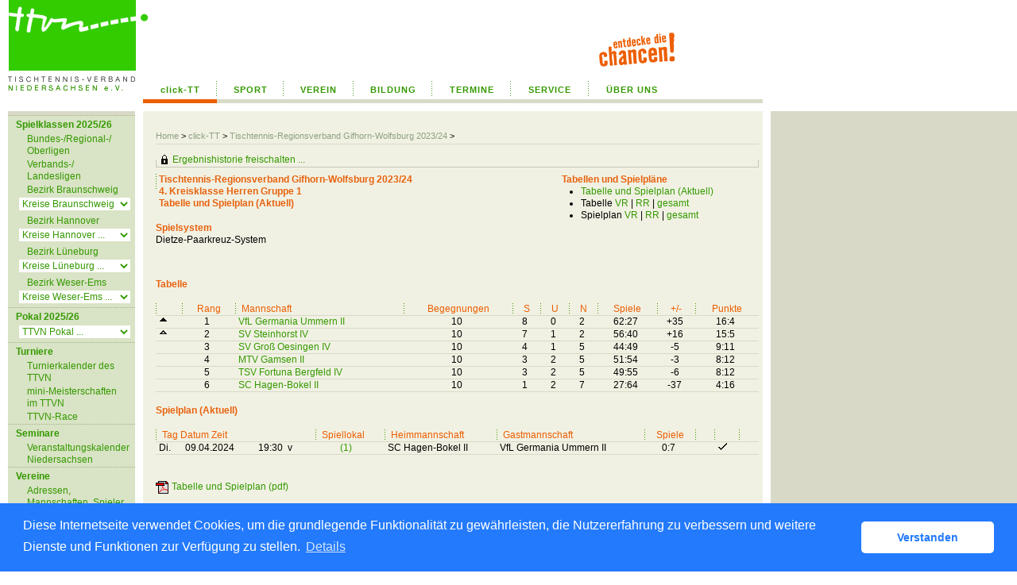

--- FILE ---
content_type: text/html; charset=utf-8
request_url: https://ttvn.click-tt.de/cgi-bin/WebObjects/nuLigaTTDE.woa/wa/groupPage?championship=RV+GW+23%2F24&group=449271
body_size: 36119
content:
<!DOCTYPE html PUBLIC "-//W3C//DTD XHTML 1.0 Transitional//EN" "http://www.w3.org/TR/xhtml1/DTD/xhtml1-transitional.dtd">
<html xmlns="http://www.w3.org/1999/xhtml" lang="de">
  <!-- InstanceBegin template="/Templates/Standard.dwt" codeOutsideHTMLIsLocked="false" -->
  <head>
    <meta http-equiv="content-type" content="text/html; charset=utf-8" />
    <meta name="robots" content="all" />
    <meta name="publisher" content="nuLiga" />
    <meta name="author" content="nuLiga" />
    <meta name="nuLigaStatsUrl" content="/nuLigaTTDE/wa/groupPage/view?championship=RV+GW+23%2F24&group=449271" />
<meta name="uLigaStatsRefUrl" />

    <!-- InstanceBeginEditable name="doctitle" -->
    <title>
      click-TT
       &ndash; 
      Gruppe
    </title>
     <meta name="robots" content="noindex,nofollow"></meta> 
    <!-- InstanceEndEditable -->
    
<link rel="stylesheet" type="text/css" href="/WebObjects/nuLiga.woa/Frameworks/nuLigaWebResources.framework/WebServerResources/css/print.css?nlv=d63dae8" media="print" />
    
<link rel="stylesheet" type="text/css" href="/WebObjects/nuLiga.woa/Frameworks/nuLigaWebResources.framework/WebServerResources/css/default.css?nlv=d63dae8" media="all" />
    
<link rel="stylesheet" type="text/css" href="/WebObjects/nuLiga.woa/Frameworks/nuLigaWebResources.framework/WebServerResources/css/interface.css?nlv=d63dae8" media="screen" />
    <link rel="stylesheet" type="text/css" href="/sources/template.css?nlv=d63dae8" media="screen" />

    
<link rel="stylesheet" type="text/css" href="/WebObjects/nuLiga.woa/Frameworks/nuLigaWebResources.framework/WebServerResources/css/club-offers.css?nlv=d63dae8" media="all" />
    
<link rel="stylesheet" type="text/css" href="/WebObjects/nuLiga.woa/Frameworks/nuLigaWebResources.framework/WebServerResources/css/referee-observation-questionnaire.css?nlv=d63dae8" media="all" />
    
    <script type="text/javascript" src="/WebObjects/nuLiga.woa/Frameworks/nuLigaWebResources.framework/WebServerResources/js/default.js?nlv=d63dae8"></script>
    
      <script type="text/javascript" src="/banner/federationLists.ujs?nlv=d63dae8"></script>
      <script type="text/javascript" src="/banner/federationFunctions.js?nlv=d63dae8"></script>
      
        <script type="text/javascript" src="https://banner.click-tt.de/lists.ujs?nlv=d63dae8"></script>
        <script type="text/javascript" src="https://banner.click-tt.de/functions.js?nlv=d63dae8"></script>
      
      
      
    
    <script type="text/javascript">
               <!-- 
      	var tickerposition=0; 
      	var tickerlength=50; 
        var tickermessage='';  
      	function initTerminationMessageTicker() {		 
      		if ( tickermessage != "" ) {	 
      			var i, msg=""; 
      			for ( i=0;i<tickerlength;i++ ) msg += " "; 
      			msg += "+ + + " + tickermessage + " + + +"; 
      			document.getElementById("terminationMessage").innerHTML = msg.substr(tickerposition,tickerlength).replace(/ /g," ") + " "; 
      			if ( tickerposition++ >= msg.length ) tickerposition=0; 
      			setTimeout("initTerminationMessageTicker()",1500/10);		 
      	} 
      }
       //--> 
    </script>
    
    
      <link rel="stylesheet" type="text/css" href="//cdnjs.cloudflare.com/ajax/libs/cookieconsent2/3.1.0/cookieconsent.min.css" />
<script src="//cdnjs.cloudflare.com/ajax/libs/cookieconsent2/3.1.0/cookieconsent.min.js"></script>
<script>
    window.addEventListener("load", function() {
    window.cookieconsent.initialise({
        "cookie": {
            "name": "disclaimer_cookie",
            "expiryDays": 999
        },
        "palette": {
            "popup": {
                "background": "#237afc"
            },
            "button": {
                "background": "#fff",
                "text": "#237afc"
            }
        },
        "theme": "classic",
        "position": "bottom",
        "content": {
            "message": "Diese Internetseite verwendet Cookies, um die grundlegende Funktionalität zu gewährleisten, die Nutzererfahrung zu verbessern und weitere Dienste und Funktionen zur Verfügung zu stellen.",
            "dismiss": "Verstanden",
            "link": "Details",
            "href": 'https://ttvn.click-tt.de/cgi-bin/WebObjects/nuLigaTTDE.woa/wa/dataProtection'
        }
    })});
</script>
    
  </head>
  <body>
    
      
        <div id="banner-super">
		
<!-- SZM is no longer in use -->
		
		</div>
      
      
        <div id="banner-skyscraper">
		
<!-- SZM is no longer in use -->
		
		</div>
      
      <div id="layoutBanner800">
        <script type="text/javascript">
          if (typeof layoutBanner800 === 'function') {
            layoutBanner800();
          }
        </script>
      </div>
      <div id="layoutBanner801">
        <script type="text/javascript">
          if (typeof layoutBanner801 === 'function') {
            layoutBanner801();
          }
        </script>
      </div>
    

    <div id="page">
      
      <div id="header">
        <div id="logo">
        
            
          
          
            
              <a href="https://www.ttvn.de/"> <img  alt="Home" src="/WebObjects/nuLiga.woa/Frameworks/nuLigaWebResources.framework/WebServerResources/img/spacer.gif?nlv=d63dae8" /> </a>
            

          

        </div>
        
          
            
              <script type="text/javascript">banner0();</script>
            
            
            
          

        

        
        <div id="date"> <!-- TODO: publish a reasonable update date --> </div>
      </div>
      <div id="tabs-external">
        
          
        
            <ul id="main_navigation">
            <li><a href="/" style="width:93px; text-align:center" class="active">click-TT</a></li>
            <li><a href="https://www.ttvn.de/content.php?ID_1=1" style="width:84px; text-align:center">SPORT</a></li>
			<li><a href="https://www.ttvn.de/content.php?ID_1=2" style="width:88px; text-align:center">VEREIN</a></li>
			<li><a href="https://www.ttvn.de/content.php?ID_1=3" style="width:99px; text-align:center">BILDUNG</a></li>
			<li><a href="https://www.ttvn.de/termine/index.php" style="width:99px; text-align:center">TERMINE</a></li>
			<li><a href="https://www.ttvn.de/content.php?ID_1=5" style="width:98px; text-align:center">SERVICE</a></li>
			<li><a href="https://www.ttvn.de/content.php?ID_1=6" style="width:109px; text-align:center; background:none; ">&Uuml;BER UNS</a></li>
            </ul>
        
        

        

      </div>
      

      <div id="tabs">
        

        

      </div>
      
  <div id="breadcrumb">
    

  
  
    <a target="_top" href="https://www.ttvn.de/">Home</a>
    &gt; 
    <a href="http://ttvn.click-tt.de/cgi-bin/WebObjects/nuLigaTTDE.woa/wa/home?federation=TTVN">click-TT</a>
    &gt; 
  

    <a href="/cgi-bin/WebObjects/nuLigaTTDE.woa/wa/leaguePage?championship=RV+GW+23%2F24">
      Tischtennis-Regionsverband Gifhorn-Wolfsburg 2023/24
    </a>
    &gt;
    
    

  </div>
  <div id="container">
    <div id="navigation"> <ul>
  <script type="text/javascript">banner1();</script>
  <li> <strong>Spielklassen 2025/26</strong>
    <ul>
      <li> <a href="/cgi-bin/WebObjects/ClickNTTV.woa/wa/leaguePage?championship=DTTB+25/26">Bundes-/Regional-/<br />
        Oberligen</a></li>
      <li><a href="/cgi-bin/WebObjects/ClickNTTV.woa/wa/leaguePage?championship=TTVN%2025/26">Verbands-/<br />
        Landesligen</a></li>
      <li><a href="/cgi-bin/WebObjects/ClickNTTV.woa/wa/leaguePage?championship=BV%20BS%2025/26">Bezirk Braunschweig</a></li>
      <li>
        <form name="form1" method="get" action="/cgi-bin/WebObjects/ClickNTTV.woa/wa/leaguePage">
          <select name="championship" onChange="this.form.submit();">
            <option selected>Kreise Braunschweig ...</option>
            <option value="RV BS 25/26">Braunschweig</option>
            <option value="RV GW 25/26">Gifhorn-Wolfsburg</option>
            <option value="KV GS 25/26">Goslar</option>
            <option value="KV HE 25/26">Helmstedt</option>
            <option value="KV PE 25/26">Peine</option>
            <option value="RV SN 25/26">S&uuml;dniedersachsen</option>
          </select>
        </form>
      </li>
      <li><a href="/cgi-bin/WebObjects/ClickNTTV.woa/wa/leaguePage?championship=BV%20HA%2025/26">Bezirk Hannover</a></li>
      <li>
        <form name="form1" method="get" action="/cgi-bin/WebObjects/ClickNTTV.woa/wa/leaguePage">
          <select name="championship" onChange="this.form.submit();">
            <option selected>Kreise Hannover ...</option>
            <option value="KV DH 25/26">Diepholz</option>
            <option value="KV HM 25/26">Hameln-Pyrmont</option>
            <option value="RV H 25/26">Hannover</option>
            <option value="KV HI 25/26">Hildesheim</option>
            <option value="KV HOL 25/26">Holzminden</option>
            <option value="KV NI 25/26">Nienburg</option>
            <option value="KV SHG 25/26">Schaumburg</option>
          </select>
        </form>
      </li>
      <li><a href="/cgi-bin/WebObjects/ClickNTTV.woa/wa/leaguePage?championship=BV%20LG%2025/26">Bezirk L&uuml;neburg</a></li>
      <li>
        <form name="form1" method="get" action="/cgi-bin/WebObjects/ClickNTTV.woa/wa/leaguePage">
          <select name="championship" onChange="this.form.submit();">
            <option selected>Kreise L&uuml;neburg ...</option>
            <option value="KV CE 25/26">Celle</option>
            <option value="KV CUX 25/26">Cuxhaven</option>
            <option value="KV WL 25/26">Harburg-Land</option>
            <option value="KV LG 25/26">L&uuml;neburg</option>
            <option value="KV OHZ 25/26">Osterholz</option>
            <option value="KV ROW 25/26">Rotenburg-W&uuml;mme</option>
            <option value="KV HK 25/26">Heidekreis</option>
            <option value="RV UW 25/26">Uelzen-Wendland</option>
	    <option value="KV STD 25/26">Stade</option>
            <option value="KV VER 25/26">Verden</option>
          </select>
        </form>
      </li>
      <li><a href="/cgi-bin/WebObjects/ClickNTTV.woa/wa/leaguePage?championship=BV%20WE%2025/26">Bezirk Weser-Ems</a></li>
      <li>
        <form name="form1" method="get" action="/cgi-bin/WebObjects/ClickNTTV.woa/wa/leaguePage">
          <select name="championship" onChange="this.form.submit();">
            <option selected>Kreise Weser-Ems ...</option>
            <option value="KV AML 25/26">Ammerland</option>
            <option value="KV AUR/WTM 25/26">Aurich/Wittmund</option>
            <option value="KV CLP 25/26">Cloppenburg</option>
            <option value="KV DEL/OLL 25/26">Delmenhorst/Oldenburg-Land</option>
            <option value="KV EMD 25/26">Emden</option>
            <option value="RV EV 25/26">Ems-Vechte</option>
	    <option value="KV FRI/WHV 25/26">Friesland/Wilhelmshaven</option>
            <option value="KV LER 25/26">Leer</option>
            <option value="KV OLS 25/26">Oldenburg-Stadt</option>
            <option value="KV OSL 25/26">Osnabr&uuml;ck-Land</option>
            <option value="KV OSS 25/26">Osnabr&uuml;ck-Stadt</option>
            <option value="KV VEC 25/26">Vechta</option>
            <option value="KV WEM 25/26">Wesermarsch</option>
          </select>
        </form>
      </li>
    </ul>
  </li>
   <li><strong>Pokal 2025/26</strong>
    <ul>
      <li>
        <form action="/cgi-bin/WebObjects/ClickNTTV.woa/wa/leaguePage" method="get" name="selectChmpFormTTVNPokal" id="selectChmpFormTTVNPokal">
          <select name="championship" onChange="this.form.submit();">
            <option value="0" selected="selected">TTVN Pokal ...</option>
            <option value="TTVN Pokal 25/26">Verband</option>
            <option value="BV BS Pokal 25/26">&nbsp;&nbsp;Bezirksverband Braunschweig</option>
            <option value="RV BS Pokal 25/26">&nbsp;&nbsp;&nbsp;&nbsp;Braunschweig</option>
            <option value="RV GW Pokal 25/26">&nbsp;&nbsp;&nbsp;&nbsp;Gifhorn-Wolfsburg</option>
            <option value="KV GS Pokal 25/26">&nbsp;&nbsp;&nbsp;&nbsp;Goslar</option>
            <option value="KV HE Pokal 25/26">&nbsp;&nbsp;&nbsp;&nbsp;Helmstedt</option>
            <option value="KV PE Pokal 25/26">&nbsp;&nbsp;&nbsp;&nbsp;Peine</option>
            <option value="RV SN Pokal 25/26">&nbsp;&nbsp;&nbsp;&nbsp;S&uuml;dniedersachsen</option>
            <option value="BV HA Pokal 25/26">&nbsp;&nbsp;Bezirksverband Hannover</option>
            <option value="KV DH Pokal 25/26">&nbsp;&nbsp;&nbsp;&nbsp;Diepholz</option>
            <option value="KV HM Pokal 25/26">&nbsp;&nbsp;&nbsp;&nbsp;Hameln-Pyrmont</option>
            <option value="KV HI Pokal 25/26">&nbsp;&nbsp;&nbsp;&nbsp;Hildesheim</option>
	    <option value="RV H Pokal 25/26">&nbsp;&nbsp;&nbsp;&nbsp;Hannover</option>
            <option value="KV HOL Pokal 25/26">&nbsp;&nbsp;&nbsp;&nbsp;Holzminden</option>
            <option value="KV NI Pokal 25/26">&nbsp;&nbsp;&nbsp;&nbsp;Nienburg</option>
            <option value="KV SHG Pokal 25/26">&nbsp;&nbsp;&nbsp;&nbsp;Schaumburg</option>
            <option value="BV LG Pokal 25/26">&nbsp;&nbsp;Bezirksverband L&uuml;neburg</option>
            <option value="KV CE Pokal 25/26">&nbsp;&nbsp;&nbsp;&nbsp;Celle</option>
            <option value="KV CUX Pokal 25/26">&nbsp;&nbsp;&nbsp;&nbsp;Cuxhaven</option>
            <option value="KV WL Pokal 25/26">&nbsp;&nbsp;&nbsp;&nbsp;Harburg-Land</option>
            <option value="KV DAN Pokal 25/26">&nbsp;&nbsp;&nbsp;&nbsp;L&uuml;chow-Dannenberg</option>
            <option value="KV LG Pokal 25/26">&nbsp;&nbsp;&nbsp;&nbsp;L&uuml;neburg</option>
            <option value="KV OHZ Pokal 25/26">&nbsp;&nbsp;&nbsp;&nbsp;Osterholz</option>
            <option value="KV ROW Pokal 25/26">&nbsp;&nbsp;&nbsp;&nbsp;Rotenburg-W&uuml;mme</option>
            <option value="KV HK Pokal 25/26">&nbsp;&nbsp;&nbsp;&nbsp;Heidekreis</option>
            <option value="KV STD Pokal 25/26">&nbsp;&nbsp;&nbsp;&nbsp;Stade</option>
            <option value="KV UE Pokal 25/26">&nbsp;&nbsp;&nbsp;&nbsp;Uelzen</option>
            <option value="KV VER Pokal 25/26">&nbsp;&nbsp;&nbsp;&nbsp;Verden</option>
            <option value="BV WE Pokal 25/26">&nbsp;&nbsp;Bezirksverband Weser-Ems</option>
            <option value="KV AML Pokal 25/26">&nbsp;&nbsp;&nbsp;&nbsp;Ammerland</option>
            <option value="KV AUR/WTM Pokal 25/26">&nbsp;&nbsp;&nbsp;&nbsp;Aurich/Wittmund</option>
            <option value="KV CLP Pokal 25/26">&nbsp;&nbsp;&nbsp;&nbsp;Cloppenburg</option>
	    <option value="KV DEL/OLL Pokal 25/26">&nbsp;&nbsp;&nbsp;&nbsp;Delmenhorst/Oldenburg-Land</option>
            <option value="KV EMD Pokal 25/26">&nbsp;&nbsp;&nbsp;&nbsp;Emden</option>	    
	    <option value="RV EV Pokal 25/26">&nbsp;&nbsp;&nbsp;&nbsp;Ems-Vechte</option>
            <option value="KV FRI/WHV Pokal 25/26">&nbsp;&nbsp;&nbsp;&nbsp;Friesland/Wilhelmshaven</option>
            <option value="KV LER Pokal 25/26">&nbsp;&nbsp;&nbsp;&nbsp;Leer</option>
            <option value="KV OLS Pokal 25/26">&nbsp;&nbsp;&nbsp;&nbsp;Oldenburg-Stadt</option>
            <option value="KV OSL Pokal 25/26">&nbsp;&nbsp;&nbsp;&nbsp;Osnabr&uuml;ck-Land</option>
            <option value="KV OSS Pokal 25/26">&nbsp;&nbsp;&nbsp;&nbsp;Osnabr&uuml;ck-Stadt</option>
            <option value="KV VEC Pokal 25/26">&nbsp;&nbsp;&nbsp;&nbsp;Vechta</option>
            <option value="KV WEM Pokal 25/26">&nbsp;&nbsp;&nbsp;&nbsp;Wesermarsch</option>
          </select>
        </form>
      </li>
    </ul>
  </li>
  <script type="text/javascript">banner2();</script>
  <li><strong>Turniere</strong>
    <ul>
      <li><a href="/cgi-bin/WebObjects/ClickNTTV.woa/wa/tournamentCalendar?federation=TTVN">Turnierkalender des TTVN</a></li>
      <li><a href="https://www.mytischtennis.de/click-tt/TTVN/mini-Meisterschaften" target="_blank">mini-Meisterschaften im TTVN</a></li>
      <li><a href="/cgi-bin/WebObjects/ClickNTTV.woa/wa/tournamentCalendar?federation=TTVN&circuit=TTVN-Race 26">TTVN-Race</a></li>
    </ul>
  </li>
  <li><strong>Seminare</strong>
    <ul>
      <li><a href="https://www.mytischtennis.de/click-tt/TTVN/seminare" target="_blank">Veranstaltungskalender Niedersachsen</a></li>
    </ul>
  </li>
  <li><strong>Vereine</strong>
    <ul>
      <li><a href="/cgi-bin/WebObjects/ClickNTTV.woa/wa/clubSearch?federation=TTVN">Adressen, Mannschaften, Spieler, Ergebnisse</a></li>
    </ul>
  </li>
  <li><strong>Spieler</strong>
    <ul>
      <li><a href="/cgi-bin/WebObjects/ClickNTTV.woa/wa/licenceTransferFilter?federation=TTVN">Wechselliste</a></li>
    </ul>
    <ul>
      <li><a href="/cgi-bin/WebObjects/ClickNTTV.woa/wa/ttrFilter?federation=TTVN">Q-TTR-Liste</a></li>
    </ul>
  </li>
  <li><strong>Archiv</strong>
    <ul>
      <li><a href="/cgi-bin/WebObjects/ClickNTTV.woa/wa/championshipArchive">Wettkampfarchiv</a></li>
    </ul>
  </li>
  <li><strong>Links</strong>
    <ul>
      <script type="text/javascript">popupLink();</script>
      <li><a href="http://www.ttvn.de/">Homepage TTVN</a> </li>
      <li><a target="_blank" href="http://dttb.click-tt.de">click-TT DTTB </a> </li>
      <li><a target="_blank" href="http://ttvbw.click-tt.de/">click-TT BaWü</a></li>
      <li><a target="_blank" href="http://ttvwh.click-tt.de/">click-TT Württemberg </a></li>
      <li><a target="_blank" href="http://ttvb.click-tt.de">click-TT Brandenburg</a> </li>
      <li><a target="_blank" href="http://bttv.click-tt.de">click-TT Bayern</a> </li>
      <li><a target="_blank" href="http://fttb.click-tt.de">click-TT Bremen</a> </li>
      <li><a target="_blank" href="http://httv.click-tt.de/">click-TT Hessen</a> </li>
      <li><a target="_blank" href="http://ttvmv.click-tt.de">click-TT Mecklenburg-Vorpommern</a></li>
      <li><a target="_blank" href="http://rttv.click-tt.de">click-TT Rheinhessen</a> </li>
      <li><a target="_blank" href="https://www.rttvr.de/click-tt/">click-TT Rheinland</a></li>
      <li><a target="_blank" href="http://pttv.click-tt.de">click-TT Pfalz</a> </li>
      <li><a target="_blank" href="http://sttb.click-tt.de">click-TT Saarland</a></li>
      <li><a target="_blank" href="http://ttvsa.click-tt.de">click-TT Sachsen-Anhalt</a></li>
      <li><a target="_blank" href="http://tttv.click-tt.de">click-TT Thüringen</a></li>
      <li><a target="_blank" href="http://wttv.click-tt.de">click-TT Westdeutschland</a></li>
      <li><a target="_blank" href="http://ohne.click-tt.de/">click-TT restliche Verbände</a></li>
    </ul>
  </li>
</ul>
 </div>
    
      <div id="content">
        <div id="content-row1">
           
  <div id="locker">
    <script type="text/javascript">
      function toggleDisplay(elementId) {
          var control = document.getElementById(elementId);
          if ( control.style.display == "none" ) control.style.display = "block";
          else control.style.display = "none";
       }
    </script>
    
      <form method="post" action="https://ttvn.click-tt.de/cgi-bin/WebObjects/nuLigaTTDE.woa/wa/groupPage?championship=RV+GW+23%2F24&group=449271" class="query">
        <fieldset>
          <legend>
            <a href="#" onclick="toggleDisplay('historicalDataForm');">Ergebnishistorie freischalten ...</a>
          </legend>
          <div id="historicalDataForm" style="display:none">
            <p class="info">
              Der Zugriff auf personenbezogene Inhalte früherer Spielzeiten ist click-TT-Nutzern vorbehalten, die über Benutzernamen und Passwort verfügen und sich im Rahmen ihres Zugangs den Datenschutzbestimmungen unterworfen haben. Die Freischaltung erfolgt für einen Zeitraum von 30 Minuten. Falls Sie keinen Zugang haben, nutzen Sie bitte die Möglichkeit der
              
                <a target="_top" href="/cgi-bin/WebObjects/nuLigaTTDE.woa/wa/nuUserIdentification?federation=TTVN">Neuregistrierung</a>.
              
            </p>
            <p>&nbsp;</p>
            <p>
              <label>E-Mail:</label>
              <input type="text" name="username" />
            </p>
            <p>
              <label>Passwort:</label>
              <input type="password" name="password" />
            </p>
            <p class="action"> <input type="submit" value="Login" class="button" /></p>
          </div>
        </fieldset>
      </form>
    
    
  </div>


        </div>
        <div id="content-col1">
  <h1>
    Tischtennis-Regionsverband Gifhorn-Wolfsburg 2023/24
    <br />
    4. Kreisklasse Herren Gruppe 1
    <br />
    Tabelle und Spielplan (Aktuell)
  </h1>
  
  
    
      
        <h2>Spielsystem</h2>
        <p>Dietze-Paarkreuz-System</p>
      
    
    
    
  
</div>
<div id="content-col2">
  
    
  <div id = "sub-navigation">
    
    
    <h2>Tabellen und Spielpl&auml;ne</h2>
    <ul>
      <li>
        <a href="/cgi-bin/WebObjects/nuLigaTTDE.woa/wa/groupPage?championship=RV+GW+23%2F24&amp;group=449271">Tabelle und Spielplan (Aktuell)</a>
      </li>
      
        <li>
          Tabelle 
          <a href="/cgi-bin/WebObjects/nuLigaTTDE.woa/wa/groupPage?displayTyp=vorrunde&amp;displayDetail=table&amp;championship=RV+GW+23%2F24&amp;group=449271">VR</a>
          | 
          <a href="/cgi-bin/WebObjects/nuLigaTTDE.woa/wa/groupPage?displayTyp=rueckrunde&amp;displayDetail=table&amp;championship=RV+GW+23%2F24&amp;group=449271">RR</a>
          | 
          <a href="/cgi-bin/WebObjects/nuLigaTTDE.woa/wa/groupPage?displayTyp=gesamt&amp;displayDetail=table&amp;championship=RV+GW+23%2F24&amp;group=449271">gesamt</a>
        </li>
      
      
      <li>
        Spielplan 
        <a href="/cgi-bin/WebObjects/nuLigaTTDE.woa/wa/groupPage?displayTyp=vorrunde&amp;displayDetail=meetings&amp;championship=RV+GW+23%2F24&amp;group=449271">VR</a>
        | 
        <a href="/cgi-bin/WebObjects/nuLigaTTDE.woa/wa/groupPage?displayTyp=rueckrunde&amp;displayDetail=meetings&amp;championship=RV+GW+23%2F24&amp;group=449271">RR</a>
        | 
        <a href="/cgi-bin/WebObjects/nuLigaTTDE.woa/wa/groupPage?displayTyp=gesamt&amp;displayDetail=meetings&amp;championship=RV+GW+23%2F24&amp;group=449271">gesamt</a>
      </li>
      
    </ul>
    
      
    
    
      
        
      
    
    
    
    
    
  </div>



    
  
</div>
        <div id="content-row2">
          
          <div id="banner-groupPage-content">
            <span class="left">
              <script type="text/javascript">leagueBanner500('DE.NO.R2.09.01.62','Herren','4. Kreisklasse Gruppe 1');</script>&nbsp; 
            </span>
            <span class="middle">
              <script type="text/javascript">leagueBanner501('DE.NO.R2.09.01.62','Herren','4. Kreisklasse Gruppe 1');</script>&nbsp; 
            </span>
            <span class="right">
              <script type="text/javascript">leagueBanner502('DE.NO.R2.09.01.62','Herren','4. Kreisklasse Gruppe 1');</script>&nbsp; 
            </span>
            <div class="clear"></div>
          </div>
          
            
                <h2>Tabelle</h2>
                
                
                	


  <table class="result-set" cellpadding="0" border="0" cellspacing="0">
    <tr>
      
        <th>&nbsp;</th>
        <th class="center">Rang</th>
      
      
      <th>Mannschaft</th>
      
        <th class="center">Begegnungen</th>
        
	        <th class="center">S</th>
	        <th class="center">U</th>
	        <th class="center">N</th>
        
        
          <th class="center">Spiele</th>
          
          	<th class="center">+/-</th>
          
        
        
        
        
        
        <th class="center">Punkte</th>
      
      
    </tr>
    
      
        <tr>
          
            <td>
              <img alt="Aufsteiger" border="0" title="Aufsteiger" src="/WebObjects/nuLiga.woa/Frameworks/nuLigaFramework.framework/WebServerResources/img/icons/up_11x11.gif?nlv=d63dae8" width="11" height="11" />
              
              
              
              
            </td>
            <td align="center">1</td>
          
          
          <td nowrap="nowrap">
            <a alt="Mannschaftsportrait" title="Mannschaftsportrait" href="/cgi-bin/WebObjects/nuLigaTTDE.woa/wa/teamPortrait?teamtable=3730514&amp;pageState=rueckrunde&amp;championship=RV+GW+23%2F24&amp;group=449271">VfL Germania Ummern II</a>
          </td>
          
            <td align="center">10</td>
            
	            <td align="center">8</td>
	            <td align="center">0</td>
	            <td align="center">2</td>
            
            
              <td align="center">
                
                  <span title="Sätze 213:125 (+88) / Bälle 3316:2859 (+457)">
                    62:27
                  </span>
                
                
              </td>
              
              	<td align="center">+35</td>
              
            
            
            
            
            
            <td align="center">16:4</td>
          
          
        </tr>
      
      
    
      
        <tr>
          
            <td>
              
              <img alt="Relegation" border="0" title="Relegation" src="/WebObjects/nuLiga.woa/Frameworks/nuLigaFramework.framework/WebServerResources/img/icons/up_grey_11x11.gif?nlv=d63dae8" width="11" height="11" />
              
              
              
            </td>
            <td align="center">2</td>
          
          
          <td nowrap="nowrap">
            <a alt="Mannschaftsportrait" title="Mannschaftsportrait" href="/cgi-bin/WebObjects/nuLigaTTDE.woa/wa/teamPortrait?teamtable=3730511&amp;pageState=rueckrunde&amp;championship=RV+GW+23%2F24&amp;group=449271">SV Steinhorst IV</a>
          </td>
          
            <td align="center">10</td>
            
	            <td align="center">7</td>
	            <td align="center">1</td>
	            <td align="center">2</td>
            
            
              <td align="center">
                
                  <span title="Sätze 202:162 (+40) / Bälle 3448:3201 (+247)">
                    56:40
                  </span>
                
                
              </td>
              
              	<td align="center">+16</td>
              
            
            
            
            
            
            <td align="center">15:5</td>
          
          
        </tr>
      
      
    
      
        <tr>
          
            <td>
              
              
              
              
              
            </td>
            <td align="center">3</td>
          
          
          <td nowrap="nowrap">
            <a alt="Mannschaftsportrait" title="Mannschaftsportrait" href="/cgi-bin/WebObjects/nuLigaTTDE.woa/wa/teamPortrait?teamtable=3731265&amp;pageState=rueckrunde&amp;championship=RV+GW+23%2F24&amp;group=449271">SV Groß Oesingen IV</a>
          </td>
          
            <td align="center">10</td>
            
	            <td align="center">4</td>
	            <td align="center">1</td>
	            <td align="center">5</td>
            
            
              <td align="center">
                
                  <span title="Sätze 173:179 (-6) / Bälle 3181:3242 (-61)">
                    44:49
                  </span>
                
                
              </td>
              
              	<td align="center">-5</td>
              
            
            
            
            
            
            <td align="center">9:11</td>
          
          
        </tr>
      
      
    
      
        <tr>
          
            <td>
              
              
              
              
              
            </td>
            <td align="center">4</td>
          
          
          <td nowrap="nowrap">
            <a alt="Mannschaftsportrait" title="Mannschaftsportrait" href="/cgi-bin/WebObjects/nuLigaTTDE.woa/wa/teamPortrait?teamtable=3730512&amp;pageState=rueckrunde&amp;championship=RV+GW+23%2F24&amp;group=449271">MTV Gamsen II</a>
          </td>
          
            <td align="center">10</td>
            
	            <td align="center">3</td>
	            <td align="center">2</td>
	            <td align="center">5</td>
            
            
              <td align="center">
                
                  <span title="Sätze 210:204 (+6) / Bälle 3881:3775 (+106)">
                    51:54
                  </span>
                
                
              </td>
              
              	<td align="center">-3</td>
              
            
            
            
            
            
            <td align="center">8:12</td>
          
          
        </tr>
      
      
    
      
        <tr>
          
            <td>
              
              
              
              
              
            </td>
            <td align="center">5</td>
          
          
          <td nowrap="nowrap">
            <a alt="Mannschaftsportrait" title="Mannschaftsportrait" href="/cgi-bin/WebObjects/nuLigaTTDE.woa/wa/teamPortrait?teamtable=3735815&amp;pageState=rueckrunde&amp;championship=RV+GW+23%2F24&amp;group=449271">TSV Fortuna Bergfeld IV</a>
          </td>
          
            <td align="center">10</td>
            
	            <td align="center">3</td>
	            <td align="center">2</td>
	            <td align="center">5</td>
            
            
              <td align="center">
                
                  <span title="Sätze 183:206 (-23) / Bälle 3399:3564 (-165)">
                    49:55
                  </span>
                
                
              </td>
              
              	<td align="center">-6</td>
              
            
            
            
            
            
            <td align="center">8:12</td>
          
          
        </tr>
      
      
    
      
        <tr>
          
            <td>
              
              
              
              
              
            </td>
            <td align="center">6</td>
          
          
          <td nowrap="nowrap">
            <a alt="Mannschaftsportrait" title="Mannschaftsportrait" href="/cgi-bin/WebObjects/nuLigaTTDE.woa/wa/teamPortrait?teamtable=3730515&amp;pageState=rueckrunde&amp;championship=RV+GW+23%2F24&amp;group=449271">SC Hagen-Bokel II</a>
          </td>
          
            <td align="center">10</td>
            
	            <td align="center">1</td>
	            <td align="center">2</td>
	            <td align="center">7</td>
            
            
              <td align="center">
                
                  <span title="Sätze 112:217 (-105) / Bälle 2700:3284 (-584)">
                    27:64
                  </span>
                
                
              </td>
              
              	<td align="center">-37</td>
              
            
            
            
            
            
            <td align="center">4:16</td>
          
          
        </tr>
      
      
    
  </table>
  

                
            
          
          
          
          
          
          
            
            
            
              
                <h2>Spielplan (Aktuell)</h2>
                

  
  <table class="result-set" cellspacing="0" border="0" cellpadding="0">
    
      
      
        
          <tr>
            <th colspan="3">Tag Datum Zeit</th>
            
              <th>
              	Spiellokal
              </th>
            
            
            
            
            
            
            <th>Heimmannschaft</th>
            
            <th>Gastmannschaft</th>
            
            <th class="center">
              
                Spiele
                
              
              
            </th>
            
            
              <th>&nbsp;</th>
            
            <th>&nbsp;</th>
            <th>&nbsp;</th>
          </tr>
        
      
      <tr>
        
        
          
          
              <td nowrap="nowrap">
	            Di.
	          </td>
	          <td nowrap="nowrap">
	            09.04.2024
	          </td>
          

        
		
        
        
        <td nowrap="nowrap" alt="verlegt, ursprünglicher Termin: Fr. 01.03.2024 20:00" title="verlegt, ursprünglicher Termin: Fr. 01.03.2024 20:00">
          
          
            
            19:30
            
            &nbsp;v
            
          &nbsp;</td>
        
          
            <td class="center" nowrap="nowrap">
              
                
                  <a alt="Spiellokalnummer (Heimverein)" title="Spiellokalnummer (Heimverein)" href="/cgi-bin/WebObjects/nuLigaTTDE.woa/wa/clubInfoDisplay?club=4867">(1)</a>
                
              
              &nbsp; 
            </td>
          
          
        
        
        
        
        
        
        <td nowrap="nowrap">SC Hagen-Bokel II</td>
        
        <td nowrap="nowrap">
          	VfL Germania Ummern II&nbsp;
				</td>
				
        <td nowrap="nowrap" class="center">
          
          	
	            
	              <span>
	                0:7
	              </span>
	            
	        
	              
          
          
        </td>
        
				
          <td nowrap="nowrap" class="center">&nbsp;</td>
        
        <td nowrap="nowrap">
          <img alt="Spielbericht genehmigt" border="0" title="Spielbericht genehmigt" src="/WebObjects/nuLiga.woa/Frameworks/nuLigaFramework.framework/WebServerResources/img/icons/check.gif?nlv=d63dae8" width="13" height="11" />
        </td>
        <td nowrap="nowrap">
          &nbsp; 
          <span></span>
        </td>
      </tr>
    
  </table>
  

                <br />
                
                
                  <a target="_blank" class="picto-pdf" href="/cgi-bin/WebObjects/nuLigaDokumentTTDE.woa/wa/nuDokument?dokument=ScheduleReportFOP&group=449271">Tabelle und Spielplan (pdf)</a>
                
                <br />
                <br />
              
            
          
          
          
          
          <div id="banner-groupPage-content">
            <span class="left">
              <script type="text/javascript">leagueBanner503('DE.NO.R2.09.01.62','Herren','4. Kreisklasse Gruppe 1');</script>&nbsp; 
            </span>
            <span class="middle">
              <script type="text/javascript">leagueBanner504('DE.NO.R2.09.01.62','Herren','4. Kreisklasse Gruppe 1');</script>&nbsp; 
            </span>
            <span class="right">
              <script type="text/javascript">leagueBanner505('DE.NO.R2.09.01.62','Herren','4. Kreisklasse Gruppe 1');</script>&nbsp; 
            </span>
            <div class="clear"></div>
          </div>
        </div>
      </div>
    

    

  </div>

      <div id="footer-external">
        
      </div>
      <div id="footer">
      	<div id="footer-left">
    	    
	        
	        	<div id="footer-copyright">Für den Inhalt verantwortlich:&nbsp;Tischtennis-Verband Niedersachsen e.V. </div>
	        
	        <div id="footer-link">
	        	&copy;&nbsp;1999-2026&nbsp;<a target="_blank" href="http://www.datenautomaten.nu">nu Datenautomaten GmbH - Automatisierte internetgestützte Netzwerklösungen</a>
	        </div>
	        <div id="footer-navigation">
	          <a href="http://ttvn.click-tt.de/cgi-bin/WebObjects/nuLigaTTDE.woa/wa/contact?federation=TTVN">Kontakt</a>, 
	          <a href="http://ttvn.click-tt.de/cgi-bin/WebObjects/nuLigaTTDE.woa/wa/legalNotice?federation=TTVN">Impressum</a>,
	            <a href="http://ttvn.click-tt.de/cgi-bin/WebObjects/nuLigaTTDE.woa/wa/dataProtection?federation=TTVN">Datenschutz</a>
	          
	        </div>
       </div>
      <div id="footer-right">
      	<script type="text/javascript">
	          if (typeof fedBanner104 === 'function') {
	            fedBanner104();
	          }
    	</script>
      </div>
  	</div>
    </div>
    
    <script language="JavaScript" type="text/javascript"><!-- Dynamic client side script from WebObjects

//-->
</script>
  </body>
  <!-- InstanceEnd -->
</html>